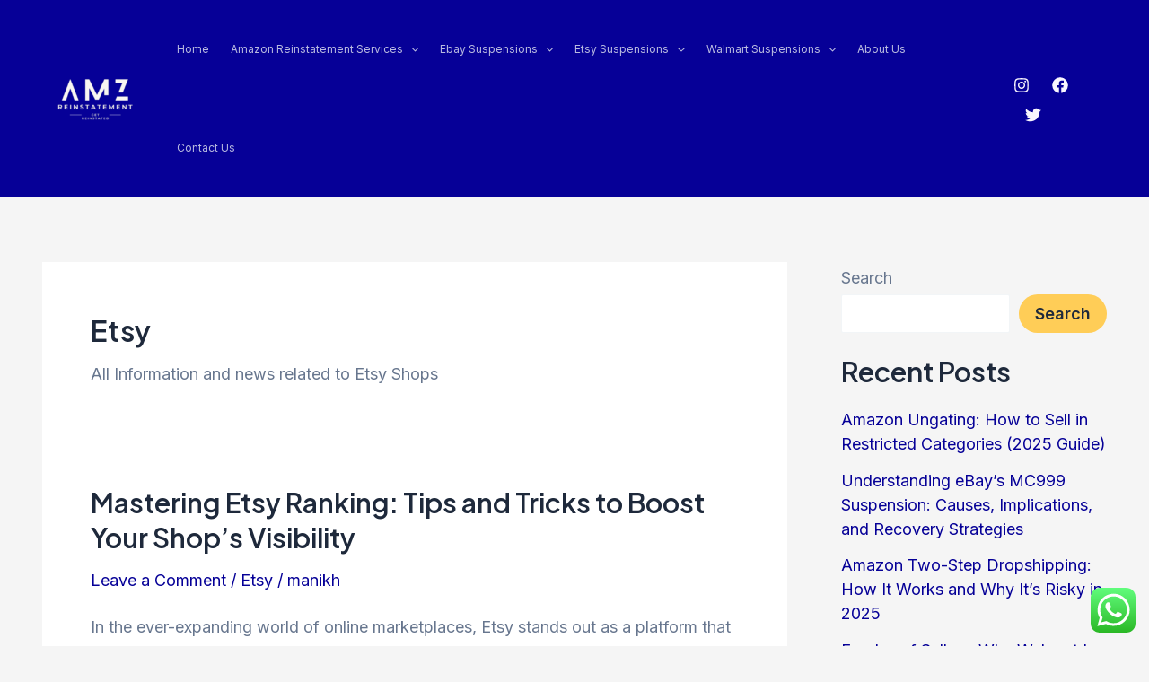

--- FILE ---
content_type: text/html; charset=utf-8
request_url: https://www.google.com/recaptcha/api2/aframe
body_size: 270
content:
<!DOCTYPE HTML><html><head><meta http-equiv="content-type" content="text/html; charset=UTF-8"></head><body><script nonce="zr5xMpnSRDtV4xBSIDWzSA">/** Anti-fraud and anti-abuse applications only. See google.com/recaptcha */ try{var clients={'sodar':'https://pagead2.googlesyndication.com/pagead/sodar?'};window.addEventListener("message",function(a){try{if(a.source===window.parent){var b=JSON.parse(a.data);var c=clients[b['id']];if(c){var d=document.createElement('img');d.src=c+b['params']+'&rc='+(localStorage.getItem("rc::a")?sessionStorage.getItem("rc::b"):"");window.document.body.appendChild(d);sessionStorage.setItem("rc::e",parseInt(sessionStorage.getItem("rc::e")||0)+1);localStorage.setItem("rc::h",'1762479091541');}}}catch(b){}});window.parent.postMessage("_grecaptcha_ready", "*");}catch(b){}</script></body></html>